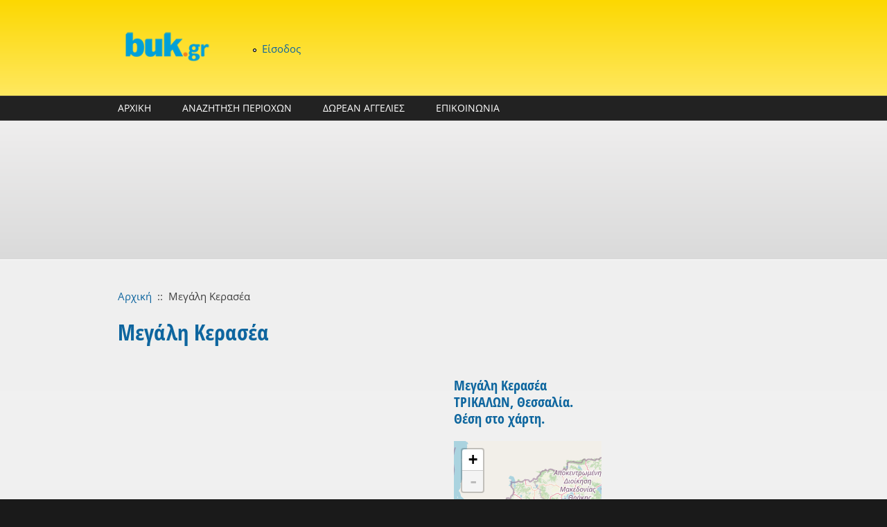

--- FILE ---
content_type: text/html; charset=utf-8
request_url: https://buk.gr/el/poli-perioxi/megali-kerasea
body_size: 13420
content:
<!DOCTYPE html PUBLIC "-//W3C//DTD XHTML+RDFa 1.0//EN"
  "http://www.w3.org/MarkUp/DTD/xhtml-rdfa-1.dtd">
<html xmlns="http://www.w3.org/1999/xhtml" xml:lang="el" version="XHTML+RDFa 1.0" dir="ltr"
  xmlns:content="http://purl.org/rss/1.0/modules/content/"
  xmlns:dc="http://purl.org/dc/terms/"
  xmlns:foaf="http://xmlns.com/foaf/0.1/"
  xmlns:og="http://ogp.me/ns#"
  xmlns:rdfs="http://www.w3.org/2000/01/rdf-schema#"
  xmlns:sioc="http://rdfs.org/sioc/ns#"
  xmlns:sioct="http://rdfs.org/sioc/types#"
  xmlns:skos="http://www.w3.org/2004/02/skos/core#"
  xmlns:xsd="http://www.w3.org/2001/XMLSchema#">

<head profile="http://www.w3.org/1999/xhtml/vocab">
<script async src="https://pagead2.googlesyndication.com/pagead/js/adsbygoogle.js"></script>
<script>
     (adsbygoogle = window.adsbygoogle || []).push({
          google_ad_client: "ca-pub-2238661734656588",
          enable_page_level_ads: true
     });
</script>
  <meta http-equiv="Content-Type" content="text/html; charset=utf-8" />
<meta name="MobileOptimized" content="width" />
<meta name="HandheldFriendly" content="true" />
<meta name="viewport" content="width=device-width, initial-scale=1" />
<link rel="shortcut icon" href="https://buk.gr/sites/default/files/buk-ico_0.ico" type="image/vnd.microsoft.icon" />
<meta name="description" content="Η Μεγάλη Κερασέα - Δήμος ΚΑΛΑΜΠΑΚΑΣ - Περιφερειακή ενότητα ΤΡΙΚΑΛΩΝ, Τοπικό διαμέρισμα Μεγάλης Κερασέας. Πληροφορίες, χάρτης και στοιχεία για τη Μεγάλη Κερασέα." />
<meta name="keywords" content="buk.gr, Περιφέρεια Θεσσαλίας, -Περιφερειακή ενότητα ΤΡΙΚΑΛΩΝ, --Δήμος ΚΑΛΑΜΠΑΚΑΣ, ---Τοπικό διαμέρισμα Μεγάλης Κερασέας, ----Μεγάλη Κερασέα" />
<meta name="generator" content="Drupal 7 (https://www.drupal.org)" />
<link rel="canonical" href="https://buk.gr/el/poli-perioxi/megali-kerasea" />
<link rel="shortlink" href="https://buk.gr/el/node/12056" />
  <title>Μεγάλη Κερασέα ΤΡΙΚΑΛΩΝ, Δήμος ΚΑΛΑΜΠΑΚΑΣ | buk.gr</title>  
  <link type="text/css" rel="stylesheet" href="https://buk.gr/sites/default/files/css/css_xE-rWrJf-fncB6ztZfd2huxqgxu4WO-qwma6Xer30m4.css" media="all" />
<link type="text/css" rel="stylesheet" href="https://buk.gr/sites/default/files/css/css_arFKNkp7Ubkrc8wxxaIPGoDz1txw2f6zWbV0V4IyuSc.css" media="all" />
<link type="text/css" rel="stylesheet" href="https://buk.gr/sites/default/files/css/css_OszLYl3Bknb267J9xzC_7owVEfy9IUs9fA37R_PbAS0.css" media="all" />

<!--[if lte IE 8]>
<link type="text/css" rel="stylesheet" href="https://buk.gr/sites/default/files/css/css_47DEQpj8HBSa-_TImW-5JCeuQeRkm5NMpJWZG3hSuFU.css" media="all" />
<![endif]-->
<link type="text/css" rel="stylesheet" href="https://buk.gr/sites/default/files/css/css_tRFdEJ4hAP-tdIOLKPMgK24zx8qPgqakY4j31_KtFZA.css" media="all" />
<link type="text/css" rel="stylesheet" href="//maxcdn.bootstrapcdn.com/font-awesome/4.7.0/css/font-awesome.min.css" media="all" />
<link type="text/css" rel="stylesheet" href="https://buk.gr/sites/default/files/css/css_mA59SWXoKQT9I08OnG0L3RXICYAVNFbsy8sK_V7Mxr4.css" media="all" />
<link type="text/css" rel="stylesheet" href="https://buk.gr/sites/default/files/css/css_TGJb4peQX-zPXkYpaPJ84mCM5BpWmXDDxHM6QS3jZis.css" media="all and (min-width: 980px)" />
<link type="text/css" rel="stylesheet" href="https://buk.gr/sites/default/files/css/css_KewDO5wEEsc7lN4pHuveACu0xsD2jrJhTUcVZmmWkVs.css" media="all and (min-width: 760px) and (max-width: 980px)" />
<link type="text/css" rel="stylesheet" href="https://buk.gr/sites/default/files/css/css_Ody3Rnnxl1jUn-gSkZfNONZA3PvWask0tHZzQnHYUIU.css" media="all and (max-width: 760px)" />
<link type="text/css" rel="stylesheet" href="https://buk.gr/sites/default/files/css/css_pF-T0URF-mdy5j5SrHddsamraU9zNCKIfBsg3MKUtGA.css" media="all" />

<!--[if (lte IE 8)&(!IEMobile)]>
<link type="text/css" rel="stylesheet" href="https://buk.gr/sites/all/themes/corporateclean/css/basic-layout.css?" media="all" />
<![endif]-->

<!--[if (lte IE 8)&(!IEMobile)]>
<link type="text/css" rel="stylesheet" href="https://buk.gr/sites/all/themes/corporateclean/css/ie.css?" media="all" />
<![endif]-->
  
    
  <script type="text/javascript" src="//ajax.googleapis.com/ajax/libs/jquery/1.12.4/jquery.min.js"></script>
<script type="text/javascript">
<!--//--><![CDATA[//><!--
window.jQuery || document.write("<script src='/sites/all/modules/jquery_update/replace/jquery/1.12/jquery.min.js'>\x3C/script>")
//--><!]]>
</script>
<script type="text/javascript" src="https://buk.gr/sites/default/files/js/js_GOikDsJOX04Aww72M-XK1hkq4qiL_1XgGsRdkL0XlDo.js"></script>
<script type="text/javascript">
<!--//--><![CDATA[//><!--
L_ROOT_URL = "/sites/all/libraries/leaflet/";
//--><!]]>
</script>
<script type="text/javascript" src="https://buk.gr/sites/default/files/js/js_VqUvBBHMlk1NWxA3Ccw9HBAR8h_1G8MX2i1uz9xlBtU.js"></script>
<script type="text/javascript" src="https://buk.gr/sites/default/files/js/js_m0H3GHrFS-7_FS5nmSDDwLVARXrE5ST3nG-u4mGGIMc.js"></script>
<script type="text/javascript" src="https://buk.gr/sites/default/files/js/js_OkodzIDEKT7hcTvvzzlSbEXx0EaJFpdiZc76BTI3pR4.js"></script>
<script type="text/javascript">
<!--//--><![CDATA[//><!--
L.Icon.Default.imagePath = "/sites/all/libraries/leaflet/images/";
//--><!]]>
</script>
<script type="text/javascript" src="https://buk.gr/sites/default/files/js/js_AC0dNZlQYpomm5vVGDePoST_FVf7Om8oE69fNLeRLUw.js"></script>
<script type="text/javascript" src="https://www.googletagmanager.com/gtag/js?id=UA-40536820-1"></script>
<script type="text/javascript">
<!--//--><![CDATA[//><!--
window.dataLayer = window.dataLayer || [];function gtag(){dataLayer.push(arguments)};gtag("js", new Date());gtag("set", "developer_id.dMDhkMT", true);gtag("config", "UA-40536820-1", {"groups":"default"});
//--><!]]>
</script>
<script type="text/javascript" src="https://buk.gr/sites/default/files/js/js_hWtZzL6pIE8btJNJ7Jyi4qNj9YMPesZ2gq14KIS6hr0.js"></script>
<script type="text/javascript">
<!--//--><![CDATA[//><!--
jQuery.extend(Drupal.settings, {"basePath":"\/","pathPrefix":"el\/","setHasJsCookie":0,"ajaxPageState":{"theme":"corporateclean","theme_token":"cD4iG8TmbJ0Vapj662uKtMgr7nOKh5KjBupUWsBll4I","jquery_version":"1.12","jquery_version_token":"hXtx8Sp_qIQxnST8eLnp0R8VxyhPAe3XFwSrKjHAEFg","js":{"sites\/all\/modules\/ip_geoloc\/js\/ip_geoloc_leaflet_goto_content_on_click.js":1,"\/\/ajax.googleapis.com\/ajax\/libs\/jquery\/1.12.4\/jquery.min.js":1,"0":1,"misc\/jquery-extend-3.4.0.js":1,"misc\/jquery-html-prefilter-3.5.0-backport.js":1,"misc\/jquery.once.js":1,"misc\/drupal.js":1,"sites\/all\/modules\/jquery_update\/js\/jquery_browser.js":1,"1":1,"sites\/all\/libraries\/leaflet\/leaflet.js":1,"sites\/all\/modules\/eu_cookie_compliance\/js\/jquery.cookie-1.4.1.min.js":1,"sites\/all\/modules\/jquery_update\/replace\/jquery.form\/4\/jquery.form.min.js":1,"misc\/ajax.js":1,"sites\/all\/modules\/jquery_update\/js\/jquery_update.js":1,"sites\/all\/modules\/comment_notify\/comment_notify.js":1,"sites\/all\/modules\/admin_menu\/admin_devel\/admin_devel.js":1,"sites\/all\/modules\/entityreference\/js\/entityreference.js":1,"sites\/all\/modules\/spamspan\/spamspan.js":1,"public:\/\/languages\/el_Du03aWmXXrr1dkHyCXzPrJz6VbJuoU1XuIYkdi2JidQ.js":1,"sites\/all\/libraries\/colorbox\/jquery.colorbox-min.js":1,"sites\/all\/libraries\/DOMPurify\/purify.min.js":1,"sites\/all\/modules\/colorbox\/js\/colorbox.js":1,"sites\/all\/modules\/leaflet\/leaflet.drupal.js":1,"2":1,"sites\/all\/modules\/views\/js\/base.js":1,"misc\/progress.js":1,"sites\/all\/modules\/google_analytics\/googleanalytics.js":1,"sites\/all\/modules\/views\/js\/ajax_view.js":1,"https:\/\/www.googletagmanager.com\/gtag\/js?id=UA-40536820-1":1,"3":1,"sites\/all\/modules\/ip_geoloc\/js\/ip_geoloc_leaflet_controls.js":1,"sites\/all\/modules\/ip_geoloc\/js\/ip_geoloc_leaflet_tagged_marker.js":1,"sites\/all\/libraries\/superfish\/jquery.hoverIntent.minified.js":1,"sites\/all\/libraries\/superfish\/sfsmallscreen.js":1,"sites\/all\/libraries\/superfish\/supposition.js":1,"sites\/all\/libraries\/superfish\/superfish.js":1,"sites\/all\/libraries\/superfish\/supersubs.js":1,"sites\/all\/modules\/superfish\/superfish.js":1},"css":{"modules\/system\/system.base.css":1,"modules\/system\/system.menus.css":1,"modules\/system\/system.messages.css":1,"modules\/system\/system.theme.css":1,"sites\/all\/modules\/comment_notify\/comment_notify.css":1,"modules\/comment\/comment.css":1,"modules\/field\/theme\/field.css":1,"modules\/node\/node.css":1,"sites\/all\/modules\/radix_layouts\/radix_layouts.css":1,"modules\/user\/user.css":1,"sites\/all\/modules\/workflow\/workflow_admin_ui\/workflow_admin_ui.css":1,"sites\/all\/modules\/logintoboggan\/logintoboggan.css":1,"sites\/all\/modules\/views\/css\/views.css":1,"sites\/all\/modules\/ckeditor\/css\/ckeditor.css":1,"sites\/all\/libraries\/colorbox\/example3\/colorbox.css":1,"sites\/all\/modules\/ctools\/css\/ctools.css":1,"sites\/all\/modules\/panels\/css\/panels.css":1,"sites\/all\/modules\/tagclouds\/tagclouds.css":1,"sites\/all\/modules\/ip_geoloc\/css\/ip_geoloc_leaflet_controls.css":1,"sites\/all\/libraries\/leaflet\/leaflet.css":1,"sites\/all\/libraries\/leaflet\/leaflet.ie.css":1,"sites\/all\/modules\/ip_geoloc\/css\/ip_geoloc_leaflet_markers.css":1,"sites\/all\/modules\/hierarchical_select\/hierarchical_select.css":1,"sites\/all\/modules\/leaflet\/leaflet_extras.css":1,"\/\/maxcdn.bootstrapcdn.com\/font-awesome\/4.7.0\/css\/font-awesome.min.css":1,"sites\/all\/libraries\/superfish\/css\/superfish.css":1,"sites\/all\/libraries\/superfish\/style\/blue.css":1,"sites\/all\/themes\/corporateclean\/css\/960.css":1,"sites\/all\/themes\/corporateclean\/css\/720.css":1,"sites\/all\/themes\/corporateclean\/css\/mobile.css":1,"sites\/all\/themes\/corporateclean\/style.css":1,"sites\/all\/themes\/corporateclean\/color\/colors.css":1,"sites\/all\/themes\/corporateclean\/css\/basic-layout.css":1,"sites\/all\/themes\/corporateclean\/css\/ie.css":1}},"colorbox":{"transition":"elastic","speed":"350","opacity":"0.85","slideshow":false,"slideshowAuto":true,"slideshowSpeed":"2500","slideshowStart":"start slideshow","slideshowStop":"stop slideshow","current":"{current} \u03b1\u03c0\u03cc {total}","previous":"\u00ab \u03a0\u03c1\u03bf\u03b7\u03b3.","next":"\u0395\u03c0\u03cc\u03bc. \u00bb","close":"\u039a\u03bb\u03b5\u03af\u03c3\u03b9\u03bc\u03bf","overlayClose":true,"returnFocus":true,"maxWidth":"98%","maxHeight":"98%","initialWidth":"300","initialHeight":"250","fixed":true,"scrolling":true,"mobiledetect":true,"mobiledevicewidth":"480px","file_public_path":"\/sites\/default\/files","specificPagesDefaultValue":"admin*\nimagebrowser*\nimg_assist*\nimce*\nnode\/add\/*\nnode\/*\/edit\nprint\/*\nprintpdf\/*\nsystem\/ajax\nsystem\/ajax\/*"},"leaflet":[{"mapId":"ip-geoloc-map-of-view-proximity_spots-panel_pane_2-35b91231b3f3a658a9e460c27f71949d","map":{"label":"FanisTsiros.eu","description":"Leaflet default map.","settings":{"zoomDefault":10,"minZoom":0,"maxZoom":18,"dragging":true,"touchZoom":true,"scrollWheelZoom":true,"doubleClickZoom":true,"zoomControl":true,"attributionControl":true,"trackResize":true,"fadeAnimation":true,"zoomAnimation":true,"closePopupOnClick":true,"revertLastMarkerOnMapOut":false,"maxClusterRadius":0,"zoomIndicator":true,"zoomOnClick":0,"resetControl":{"label":"R"},"clusterControl":false,"scaleControl":{"metric":true,"imperial":false},"openBalloonsOnHover":true,"gotoContentOnClick":false},"layers":{"earth":{"urlTemplate":"https:\/\/maps.fanistsiros.gr\/hot\/{z}\/{x}\/{y}.png","options":{"attribution":"Data \u003Ca href=\u0022https:\/\/www.openstreetmap.org\/copyright\u0022\u003E\u00a9 OSM\u003C\/a\u003E, \u03a7\u03ac\u03c1\u03c4\u03b5\u03c2 \u003Ca href=\u0022https:\/\/buk.gr\u0022\u003E\u00a9 buk.gr\u003C\/a\u003E"}}}},"features":[{"type":"point","lat":39.73333,"lon":21.55,"feature_id":"1743380","popup":"\u003Ca href=\u0022\/el\/spot\/eparkhia-kalambakas\u0022\u003EEparkh\u00eda Kalamb\u00e1kas\u003C\/a\u003E\u003Cbr \/\u003E\u0395\u03c0\u03b1\u03c1\u03c7\u03af\u03b1","cssClass":"tag-inside-marker"},{"type":"point","lat":39.73789,"lon":21.54058,"feature_id":"1721579","popup":"\u003Ca href=\u0022\/el\/spot\/moyrgkani\u0022\u003E\u039c\u03bf\u03c5\u03c1\u03b3\u03ba\u03ac\u03bd\u03b7\u003C\/a\u003E\u003Cbr \/\u003E\u039a\u03b1\u03c4\u03bf\u03b9\u03ba\u03b7\u03bc\u03ad\u03bd\u03b7 \u03c0\u03b5\u03c1\u03b9\u03bf\u03c7\u03ae","cssClass":"tag-inside-marker"},{"type":"point","lat":39.71219,"lon":21.51931,"feature_id":"1721581","popup":"\u003Ca href=\u0022\/el\/spot\/mpasia\u0022\u003E\u039c\u03c0\u03ac\u03c3\u03b9\u03b1\u003C\/a\u003E\u003Cbr \/\u003E\u039a\u03b1\u03c4\u03bf\u03b9\u03ba\u03b7\u03bc\u03ad\u03bd\u03b7 \u03c0\u03b5\u03c1\u03b9\u03bf\u03c7\u03ae","cssClass":"tag-inside-marker"},{"type":"point","lat":39.75274,"lon":21.49765,"feature_id":"1716694","popup":"\u003Ca href=\u0022\/el\/spot\/megali-kerasia\u0022\u003E\u039c\u03b5\u03b3\u03ac\u03bb\u03b7 \u039a\u03b5\u03c1\u03b1\u03c3\u03b9\u03ac\u003C\/a\u003E\u003Cbr \/\u003E\u039a\u03b1\u03c4\u03bf\u03b9\u03ba\u03b7\u03bc\u03ad\u03bd\u03b7 \u03c0\u03b5\u03c1\u03b9\u03bf\u03c7\u03ae","cssClass":"tag-inside-marker"},{"type":"point","lat":39.76191,"lon":21.46723,"feature_id":"1716001","popup":"\u003Ca href=\u0022\/el\/spot\/orthovoynion\u0022\u003E\u039f\u03c1\u03b8\u03bf\u03b2\u03bf\u03cd\u03bd\u03b9\u03bf\u03bd\u003C\/a\u003E\u003Cbr \/\u003E\u039a\u03b1\u03c4\u03bf\u03b9\u03ba\u03b7\u03bc\u03ad\u03bd\u03b7 \u03c0\u03b5\u03c1\u03b9\u03bf\u03c7\u03ae","cssClass":"tag-inside-marker"},{"type":"point","lat":39.78972,"lon":21.52111,"feature_id":"1709139","popup":"\u003Ca href=\u0022\/el\/spot\/rokpieros\u0022\u003ER\u00f3kpieros\u003C\/a\u003E\u003Cbr \/\u003E\u03a0\u03bf\u03c4\u03ac\u03bc\u03b9 \u03ae \u03c1\u03ad\u03bc\u03b1","cssClass":"tag-inside-marker"},{"type":"point","lat":39.74167,"lon":21.48056,"feature_id":"1709098","popup":"\u003Ca href=\u0022\/el\/spot\/kastaniotis-potamos\u0022\u003EKastani\u00f3tis Potam\u00f3s\u003C\/a\u003E\u003Cbr \/\u003E\u03a0\u03bf\u03c4\u03ac\u03bc\u03b9 \u03ae \u03c1\u03ad\u03bc\u03b1","cssClass":"tag-inside-marker"},{"type":"point","lat":39.73194,"lon":21.52917,"feature_id":"1709065","popup":"\u003Ca href=\u0022\/el\/spot\/klinovitikos-potamos\u0022\u003EKlinov\u00edtikos Potam\u00f3s\u003C\/a\u003E\u003Cbr \/\u003E\u03a0\u03bf\u03c4\u03ac\u03bc\u03b9 \u03ae \u03c1\u03ad\u03bc\u03b1","cssClass":"tag-inside-marker"},{"type":"point","lat":39.712501525879,"lon":21.518699645996,"feature_id":"12609","popup":"\u003Ca href=\u0022\/el\/poli-perioxi\/mpasia\u0022\u003E\u039c\u03c0\u03ac\u03c3\u03b9\u03b1\u003C\/a\u003E\u003Cbr \/\u003E","cssClass":"tag-inside-marker"},{"type":"point","lat":39.715801239014,"lon":21.46960067749,"feature_id":"12638","popup":"\u003Ca href=\u0022\/el\/poli-perioxi\/elafi\u0022\u003E\u0395\u03bb\u03ac\u03c6\u03b9\u003C\/a\u003E\u003Cbr \/\u003E","cssClass":"tag-inside-marker"},{"type":"point","lat":39.738300323486,"lon":21.540000915527,"feature_id":"12643","popup":"\u003Ca href=\u0022\/el\/poli-perioxi\/moyrgkani\u0022\u003E\u039c\u03bf\u03c5\u03c1\u03b3\u03ba\u03ac\u03bd\u03b7\u003C\/a\u003E\u003Cbr \/\u003E","cssClass":"tag-inside-marker"},{"type":"point","lat":39.761100769043,"lon":21.466400146484,"feature_id":"12061","popup":"\u003Ca href=\u0022\/el\/poli-perioxi\/orthovoyni\u0022\u003E\u039f\u03c1\u03b8\u03bf\u03b2\u03bf\u03cd\u03bd\u03b9\u003C\/a\u003E\u003Cbr \/\u003E","cssClass":"tag-inside-marker"}]},{"mapId":"leaflet-map-1769070969","map":{"label":"FanisTsiros.eu","description":"Leaflet default map.","settings":{"zoomDefault":10,"minZoom":6,"maxZoom":18,"dragging":true,"touchZoom":true,"scrollWheelZoom":1,"doubleClickZoom":true,"zoomControl":true,"attributionControl":true,"trackResize":true,"fadeAnimation":true,"zoomAnimation":true,"closePopupOnClick":true,"zoom":13},"layers":{"earth":{"urlTemplate":"https:\/\/maps.fanistsiros.gr\/hot\/{z}\/{x}\/{y}.png","options":{"attribution":"Data \u003Ca href=\u0022https:\/\/www.openstreetmap.org\/copyright\u0022\u003E\u00a9 OSM\u003C\/a\u003E, \u03a7\u03ac\u03c1\u03c4\u03b5\u03c2 \u003Ca href=\u0022https:\/\/buk.gr\u0022\u003E\u00a9 buk.gr\u003C\/a\u003E"}}}},"features":[{"type":"point","lat":39.752601623535,"lon":21.498100280762,"popup":"\u039c\u03b5\u03b3\u03ac\u03bb\u03b7 \u039a\u03b5\u03c1\u03b1\u03c3\u03ad\u03b1"}]},{"mapId":"leaflet-map--2-1002776883","map":{"label":"FanisTsiros.eu","description":"Leaflet default map.","settings":{"zoomDefault":10,"minZoom":6,"maxZoom":16,"dragging":true,"touchZoom":true,"scrollWheelZoom":0,"doubleClickZoom":true,"zoomControl":true,"attributionControl":true,"trackResize":true,"fadeAnimation":true,"zoomAnimation":true,"closePopupOnClick":true,"zoom":6},"layers":{"earth":{"urlTemplate":"https:\/\/maps.fanistsiros.gr\/hot\/{z}\/{x}\/{y}.png","options":{"attribution":"Data \u003Ca href=\u0022https:\/\/www.openstreetmap.org\/copyright\u0022\u003E\u00a9 OSM\u003C\/a\u003E, \u03a7\u03ac\u03c1\u03c4\u03b5\u03c2 \u003Ca href=\u0022https:\/\/buk.gr\u0022\u003E\u00a9 buk.gr\u003C\/a\u003E"}}}},"features":[{"type":"point","lat":39.752601623535,"lon":21.498100280762,"popup":"\u039c\u03b5\u03b3\u03ac\u03bb\u03b7 \u039a\u03b5\u03c1\u03b1\u03c3\u03ad\u03b1"}]}],"views":{"ajax_path":"\/el\/views\/ajax","ajaxViews":{"views_dom_id:371cca7914e1ccad1f6628cb3132d8c8":{"view_name":"oikismosdisplays","view_display_id":"panel_pane_6","view_args":"12056\/\u039c\u03b5\u03b3\u03ac\u03bb\u03b7 \u039a\u03b5\u03c1\u03b1\u03c3\u03ad\u03b1","view_path":"node\/12056","view_base_path":null,"view_dom_id":"371cca7914e1ccad1f6628cb3132d8c8","pager_element":0},"views_dom_id:41cc85cba308e84fa563b95fcce8e275":{"view_name":"oikismosdisplays","view_display_id":"panel_pane_5","view_args":"12056\/\u039a\u0391\u039b\u0391\u039c\u03a0\u0391\u039a\u0391\u03a3\/\u039a\u0391\u039b\u0391\u039c\u03a0\u0391\u039a\u0391\u03a3\/\u03a4\u03bf\u03c0\u03b9\u03ba\u03ae \u039a\u03bf\u03b9\u03bd\u03cc\u03c4\u03b7\u03c4\u03b1 \u039c\u03b5\u03b3\u03ac\u03bb\u03b7\u03c2 \u039a\u03b5\u03c1\u03b1\u03c3\u03ad\u03b1\u03c2\/\u03a4\u03a1\u0399\u039a\u0391\u039b\u03a9\u039d","view_path":"node\/12056","view_base_path":null,"view_dom_id":"41cc85cba308e84fa563b95fcce8e275","pager_element":0},"views_dom_id:ebf37e588352ff21d64a2de11703dd74":{"view_name":"oikismosdisplays","view_display_id":"panel_pane_4","view_args":"\u039a\u0391\u039b\u0391\u039c\u03a0\u0391\u039a\u0391\u03a3\/12056\/\u039a\u0391\u039b\u0391\u039c\u03a0\u0391\u039a\u0391\u03a3\/\u03a4\u03a1\u0399\u039a\u0391\u039b\u03a9\u039d","view_path":"node\/12056","view_base_path":null,"view_dom_id":"ebf37e588352ff21d64a2de11703dd74","pager_element":0},"views_dom_id:e24f517f6d3e69a73b6a750f05709ad9":{"view_name":"oikismosdisplays","view_display_id":"panel_pane_3","view_args":"12056\/\u039a\u0391\u039b\u0391\u039c\u03a0\u0391\u039a\u0391\u03a3\/\u03a4\u03a1\u0399\u039a\u0391\u039b\u03a9\u039d","view_path":"node\/12056","view_base_path":null,"view_dom_id":"e24f517f6d3e69a73b6a750f05709ad9","pager_element":0}}},"urlIsAjaxTrusted":{"\/el\/views\/ajax":true},"googleanalytics":{"account":["UA-40536820-1"],"trackOutbound":1,"trackMailto":1,"trackDownload":1,"trackDownloadExtensions":"7z|aac|arc|arj|asf|asx|avi|bin|csv|doc(x|m)?|dot(x|m)?|exe|flv|gif|gz|gzip|hqx|jar|jpe?g|js|mp(2|3|4|e?g)|mov(ie)?|msi|msp|pdf|phps|png|ppt(x|m)?|pot(x|m)?|pps(x|m)?|ppam|sld(x|m)?|thmx|qtm?|ra(m|r)?|sea|sit|tar|tgz|torrent|txt|wav|wma|wmv|wpd|xls(x|m|b)?|xlt(x|m)|xlam|xml|z|zip","trackColorbox":1},"superfish":{"1":{"id":"1","sf":{"animation":{"opacity":"show","height":"show"},"speed":"\u0027fast\u0027","autoArrows":true,"dropShadows":true,"disableHI":false},"plugins":{"smallscreen":{"mode":"window_width","addSelected":false,"menuClasses":false,"hyperlinkClasses":false,"title":"\u039a\u03cd\u03c1\u03b9\u03bf \u03bc\u03b5\u03bd\u03bf\u03cd"},"supposition":true,"bgiframe":false,"supersubs":{"minWidth":"12","maxWidth":"27","extraWidth":1}}}},"js":{"tokens":[]}});
//--><!]]>
</script>

</head>
<body class="html not-front not-logged-in no-sidebars page-node page-node- page-node-12056 node-type-oikismos i18n-el" >
  <div id="skip-link">
    <a href="#main-content" class="element-invisible element-focusable">Παράκαμψη προς το κυρίως περιεχόμενο</a>
  </div>
    <!-- #header -->
<div id="header">
	<!-- #header-inside -->
    <div id="header-inside" class="container_12 clearfix">
    	<!-- #header-inside-left -->
        <div id="header-inside-left" class="grid_2">
            
                        <a href="/el" title="Αρχική"><img src="https://buk.gr/sites/default/files/buk-logo_1.png" alt="Αρχική" /></a>
                 
                        
        </div><!-- EOF: #header-inside-left -->
        
        <!-- #header-inside-right -->    
        <div id="header-inside-right" class="grid_10">

			  <div class="region region-search-area">
    <div id="block-system-user-menu" class="block block-system block-user-menu block-menu">


<div class="content">
<ul class="menu"><li class="first last leaf"><a href="/el/user/login">Είσοδος</a></li>
</ul></div>
</div>  </div>

        </div><!-- EOF: #header-inside-right -->
    
    </div><!-- EOF: #header-inside -->

</div><!-- EOF: #header -->

<!-- #header-menu -->
<div id="header-menu">
	<!-- #header-menu-inside -->
    <div id="header-menu-inside" class="container_12 clearfix">
    
    	<div class="grid_12">
            <div id="navigation" class="clearfix">
                          <div class="region region-navigation">
    <div id="block-superfish-1" class="block block-superfish">


<div class="content">
<ul id="superfish-1" class="menu sf-menu sf-main-menu sf-horizontal sf-style-blue sf-total-items-4 sf-parent-items-0 sf-single-items-4"><li id="menu-237-1" class="first odd sf-item-1 sf-depth-1 sf-no-children"><a href="/el" title="" class="sf-depth-1">ΑΡΧΙΚΗ</a></li><li id="menu-2712-1" class="middle even sf-item-2 sf-depth-1 sf-no-children"><a href="/el/places-ab" title="" class="sf-depth-1">ΑΝΑΖΗΤΗΣΗ ΠΕΡΙΟΧΩΝ</a></li><li id="menu-3845-1" class="middle odd sf-item-3 sf-depth-1 sf-no-children"><a href="/el/aggelies" title="Αγγελίες, πωλήσεις, αγορές" class="sf-depth-1">ΔΩΡΕΑΝ ΑΓΓΕΛΙΕΣ</a></li><li id="menu-2594-1" class="last even sf-item-4 sf-depth-1 sf-no-children"><a href="/el/contact" title="Επικοινωνήστε μαζί μας" class="sf-depth-1">ΕΠΙΚΟΙΝΩΝΙΑ</a></li></ul></div>
</div>  </div>
                        </div>
        </div>
        
    </div><!-- EOF: #header-menu-inside -->

</div><!-- EOF: #header-menu -->

<!-- #banner -->
<div id="banner">

	  <div class="region region-banner">
    <div id="block-block-2" class="block block-block">


<div class="content">
<style>
  @media (min-width: 350px) {
    .infeed1 {
      height: 250px;
      text-align: center;
    }
 @media (min-width: 500px) {
    .infeed1 {
      height: 300px;
      text-align: center;
    }
  }
 @media (min-width: 800px) {
    .infeed1 {
      height: 200px;
      text-align: center;
    }
  }
</style>
<script async src="//pagead2.googlesyndication.com/pagead/js/adsbygoogle.js"></script>
<!-- buk-resp-01 -->
<ins class="adsbygoogle infeed1"
     style="display:block"
     data-ad-client="ca-pub-2238661734656588"
     data-ad-slot="2217813012"
     data-ad-format="fluid"></ins>
<script>
(adsbygoogle = window.adsbygoogle || []).push({});
</script></div>
</div>  </div>
	
      

</div><!-- EOF: #banner -->


<!-- #content -->
<div id="content">
	<!-- #content-inside -->
    <div id="content-inside" class="container_12 clearfix">
    
                
                <div id="main" class="grid_12">    
                    
            <div class="breadcrumb"><a href="/el">Αρχική</a> <span class="breadcrumb-separator">::</span>Μεγάλη Κερασέα</div>            
                   
                 
                        
                        
			                        <h1>Μεγάλη Κερασέα</h1>
                                    
                        
              <div class="region region-content">
    <div id="block-system-main" class="block block-system">


<div class="content">

<div class="panel-display taylor clearfix " >

  <div class="container-fluid">
    <div class="row">
      <div class="col-md-12 radix-layouts-header panel-panel">
        <div class="panel-panel-inner">
                  </div>
      </div>
    </div>

    <div class="row">
      <div class="col-md-6 radix-layouts-half panel-panel">
        <div class="panel-panel-inner">
          <div class="panel-pane pane-custom pane-2"  >
  
      
  
  <div class="pane-content">
    <script async src="//pagead2.googlesyndication.com/pagead/js/adsbygoogle.js"></script>
<ins class="adsbygoogle"
     style="display:block; text-align:center;"
     data-ad-layout="in-article"
     data-ad-format="fluid"
     data-ad-client="ca-pub-2238661734656588"
     data-ad-slot="2689221642"></ins>
<script>
     (adsbygoogle = window.adsbygoogle || []).push({});
</script>  </div>

  
  </div>
<div class="panel-separator"></div><div class="panel-pane pane-views-panes pane-oikismosdisplays-panel-pane-9 bl-bhd bl-brd"  >
  
        <h2 class="pane-title">
      Μεγάλη Κερασέα - Χάρτης    </h2>
    
  
  <div class="pane-content">
    <div class="view view-oikismosdisplays view-id-oikismosdisplays view-display-id-panel_pane_9 view-dom-id-3ea78f43560a2e1c8d9a4a3df42d808c">
        
  
  
      <div class="view-content">
        <div class="views-row views-row-1 views-row-odd views-row-first views-row-last">
      
  <div class="views-field views-field-field-oik-geof">        <div class="field-content"><div id="leaflet-map-1769070969" style="height: 433px"></div>
</div>  </div>  </div>
    </div>
  
  
  
  
  
  
</div>  </div>

  
  </div>
<div class="panel-separator"></div><div class="panel-pane pane-entity-view pane-node"  >
  
      
  
  <div class="pane-content">
    <div  about="/el/poli-perioxi/megali-kerasea" typeof="sioc:Item foaf:Document" class="ds-1col node node-oikismos node-promoted view-mode-oikismos_std_txt clearfix">

  
  <div class="field field-name-field-subtitle field-type-text field-label-hidden"><div class="field-items"><div class="field-item even">Μεγάλη Κερασιά</div></div></div><div class="field field-name-field-oik-perigrafi field-type-text-long field-label-hidden"><div class="field-items"><div class="field-item even"><p>Η Μεγάλη Κερασέα (Τοπική Κοινότητα Μεγάλης Κερασέας - Δημοτική Ενότητα ΚΑΛΑΜΠΑΚΑΣ), ανήκει στον δήμο ΚΑΛΑΜΠΑΚΑΣ της Περιφερειακής Ενότητας ΤΡΙΚΑΛΩΝ που βρίσκεται στην Περιφέρεια Θεσσαλίας, σύμφωνα με τη διοικητική διαίρεση της Ελλάδας όπως διαμορφώθηκε με το πρόγραμμα “Καλλικράτης”.</p>
<p>Η επίσημη ονομασία είναι “η Μεγάλη Κερασέα”. Έδρα του δήμου είναι η Καλαμπάκα και ανήκει στο γεωγραφικό διαμέρισμα Θεσσαλίας.</p>
<p>Κατά τη διοικητική διαίρεση της Ελλάδας με το σχέδιο “Καποδίστριας”, μέχρι το 2010, η Μεγάλη Κερασέα ανήκε στο Τοπικό Διαμέρισμα Μεγάλης Κερασέας, του πρώην Δήμου ΚΑΛΑΜΠΑΚΑΣ του Νομού ΤΡΙΚΑΛΩΝ.</p>
<p>Η Μεγάλη Κερασέα έχει υψόμετρο 505 μέτρα από την επιφάνεια της θάλασσας, σε γεωγραφικό πλάτος 39,7499619412 και γεωγραφικό μήκος 21,4963953896. Οδηγίες για το πώς θα φτάσετε στη Μεγάλη Κερασέα <a href="http://maps.google.com/maps?q=39.752582846675438,+21.498061966764521+(Μεγάλη Κερασέα)" target="_blank">θα βρείτε εδώ.</a></p>
</div></div></div></div>

  </div>

  
  </div>
<div class="panel-separator"></div><div class="panel-pane pane-custom pane-3"  >
  
      
  
  <div class="pane-content">
    <i class="fa fa-user fa-2x" style="color:#990000"></i><a href="#comment-form"><span style="font-weight:bold;font-size:20px;color:#990000"> ΕΠΙΚΟΙΝΩΝΙΑ </span><br><span style="display:block;margin-bottom:17px;color:#990000">Αναζήτηση προσώπων, επισημάνσεις, συζητήσεις για Μεγάλη Κερασέα</span></a>
  </div>

  
  </div>
<div class="panel-separator"></div><div class="panel-pane pane-entity-view pane-node pane-oik-node-dd bl-bhd"  >
  
        <h2 class="pane-title">
      Γενικές πληροφορίες για τη Μεγάλη Κερασέα    </h2>
    
  
  <div class="pane-content">
    <div  about="/el/poli-perioxi/megali-kerasea" typeof="sioc:Item foaf:Document" class="ds-1col node node-oikismos node-promoted view-mode-oikismos_dioik_dier clearfix">

  
  <div class="field field-name-field-meg-geo-enotita field-type-text field-label-inline clearfix"><div class="field-label">Μεγάλη Γεωγρ. Ενότητα:&nbsp;</div><div class="field-items"><div class="field-item even">ΚΕΝΤΡΙΚΗ ΕΛΛΑΔΑ</div></div></div><div class="field field-name-field-oik-apok-diiksi field-type-text field-label-inline clearfix"><div class="field-label">Αποκεντρωμένη Διοίκηση:&nbsp;</div><div class="field-items"><div class="field-item even">Θεσσαλίας - Στερεάς Ελλάδας</div></div></div><div class="field field-name-field-oik-perifereia field-type-text field-label-inline clearfix"><div class="field-label">Περιφέρεια:&nbsp;</div><div class="field-items"><div class="field-item even">Θεσσαλίας</div></div></div><div class="field field-name-field-oik-pe field-type-text field-label-inline clearfix"><div class="field-label">Περιφερειακή Ενότητα:&nbsp;</div><div class="field-items"><div class="field-item even">ΤΡΙΚΑΛΩΝ</div></div></div><div class="field field-name-field-oik-dimos field-type-text field-label-inline clearfix"><div class="field-label">Δήμος:&nbsp;</div><div class="field-items"><div class="field-item even">ΚΑΛΑΜΠΑΚΑΣ</div></div></div><div class="field field-name-field-oik-dim-enotita field-type-text field-label-inline clearfix"><div class="field-label">Δημοτική Ενότητα:&nbsp;</div><div class="field-items"><div class="field-item even">ΚΑΛΑΜΠΑΚΑΣ</div></div></div><div class="field field-name-field-oik-t-d-koinotita field-type-text field-label-inline clearfix"><div class="field-label">Τοπ. ή Δημ. Κοινότητα:&nbsp;</div><div class="field-items"><div class="field-item even">Τοπική Κοινότητα Μεγάλης Κερασέας</div></div></div><div class="field field-name-field-oik-offic-name field-type-text field-label-inline clearfix"><div class="field-label">Επίσημη Ονομασία:&nbsp;</div><div class="field-items"><div class="field-item even">η Μεγάλη Κερασέα</div></div></div><div class="field field-name-field-oik-dimos-edra field-type-text field-label-inline clearfix"><div class="field-label">Έδρα Δήμου:&nbsp;</div><div class="field-items"><div class="field-item even">Καλαμπάκα</div></div></div><div class="field field-name-field-oik-altitude field-type-number-integer field-label-inline clearfix"><div class="field-label">Υψόμετρο:&nbsp;</div><div class="field-items"><div class="field-item even">505</div></div></div><div class="field field-name-field-oik-code field-type-text field-label-inline clearfix"><div class="field-label">Κωδικός Οικισμού:&nbsp;</div><div class="field-items"><div class="field-item even">2602010701</div></div></div><div class="field field-name-field-oik-long field-type-text field-label-inline clearfix"><div class="field-label">Γεωγραφικό Μήκος:&nbsp;</div><div class="field-items"><div class="field-item even">21.4963953896</div></div></div><div class="field field-name-field-oik-lat field-type-text field-label-inline clearfix"><div class="field-label">Γεωγραφικό Πλάτος :&nbsp;</div><div class="field-items"><div class="field-item even">39.7499619412</div></div></div><div class="field field-name-field-oik-geo-diam field-type-text field-label-inline clearfix"><div class="field-label">Γεωγ. Διαμέρισμα:&nbsp;</div><div class="field-items"><div class="field-item even">Θεσσαλία</div></div></div><div class="field field-name-field-oik-nomos field-type-text field-label-inline clearfix"><div class="field-label">Νομός:&nbsp;</div><div class="field-items"><div class="field-item even">ΤΡΙΚΑΛΩΝ</div></div></div><div class="field field-name-field-oik-old-dimos field-type-text field-label-inline clearfix"><div class="field-label">Πρώην Δήμος ή Κοινότητα:&nbsp;</div><div class="field-items"><div class="field-item even">ΚΑΛΑΜΠΑΚΑΣ</div></div></div><div class="field field-name-field-oik-old-td-name field-type-text field-label-inline clearfix"><div class="field-label">Παλ. Όνομα Τοπ. Διαμερίσματος:&nbsp;</div><div class="field-items"><div class="field-item even">Μεγάλης Κερασέας</div></div></div><div class="field field-name-field-oik-oik field-type-taxonomy-term-reference field-label-hidden"><div class="field-items"><div class="field-item even"><span class="lineage-item lineage-item-level-0"><a href="/el/place/perifereia-thessalias">Περιφέρεια Θεσσαλίας</a></span><span class="hierarchical-select-item-separator">›</span><span class="lineage-item lineage-item-level-1"><a href="/el/place/perifereiaki-enotita-trikalon">Περιφερειακή ενότητα ΤΡΙΚΑΛΩΝ</a></span><span class="hierarchical-select-item-separator">›</span><span class="lineage-item lineage-item-level-2"><a href="/el/place/dimos-kalampakas">Δήμος ΚΑΛΑΜΠΑΚΑΣ</a></span><span class="hierarchical-select-item-separator">›</span><span class="lineage-item lineage-item-level-3"><a href="/el/place/topiko-diamerisma-megalis-keraseas">Τοπικό διαμέρισμα Μεγάλης Κερασέας</a></span><span class="hierarchical-select-item-separator">›</span><span class="lineage-item lineage-item-level-4"><a href="/el/place/megali-kerasea">Μεγάλη Κερασέα</a></span></div></div></div></div>

  </div>

  
  </div>
        </div>
      </div>
      <div class="col-md-3 radix-layouts-quarter1 panel-panel">
        <div class="panel-panel-inner">
          <div class="panel-pane pane-views-panes pane-oikismosdisplays-panel-pane-1"  >
  
      
  
  <div class="pane-content">
    <div class="view view-oikismosdisplays view-id-oikismosdisplays view-display-id-panel_pane_1 view-dom-id-81a7771f84a73dad55354a70f6eb4600">
        
  
  
      <div class="view-content">
        <div class="views-row views-row-1 views-row-odd views-row-first views-row-last">
      
  <div class="views-field views-field-nothing">        <h2 class="field-content">Μεγάλη Κερασέα ΤΡΙΚΑΛΩΝ, Θεσσαλία. Θέση στο χάρτη.</h2>  </div>  
  <div class="views-field views-field-field-oik-geof">        <div class="field-content"><div id="leaflet-map--2-1002776883" style="height: 250px"></div>
</div>  </div>  </div>
    </div>
  
  
  
  
  
  
</div>  </div>

  
  </div>
<div class="panel-separator"></div><div class="panel-pane pane-views-panes pane-oikismosdisplays-panel-pane-5"  >
  
        <h4 class="pane-title">
      Στην Τοπική Κοινότητα Μεγάλης Κερασέας, ανήκουν και οι οικισμοί:    </h4>
    
  
  <div class="pane-content">
    <div class="view view-oikismosdisplays view-id-oikismosdisplays view-display-id-panel_pane_5 view-dom-id-41cc85cba308e84fa563b95fcce8e275">
        
  
  
      <div class="view-content">
      <div class="views-delimited-list">
<span class="views-row"><span class="views-field views-field-field-artcle"><span class="field-content">η</span></span> <span class="views-field views-field-title"><span class="field-content"><a href="/el/poli-perioxi/moyrgkani">Μουργκάνη</a></span></span></span><span class="views-delimited-list-suffix">.</span></div>    </div>
  
  
  
  
  
  
</div>  </div>

  
  </div>
<div class="panel-separator"></div><div class="panel-pane pane-views-panes pane-oikismosdisplays-panel-pane-4"  >
  
        <h4 class="pane-title">
      Στην ίδια Δημοτική ενότητα (ΚΑΛΑΜΠΑΚΑΣ), ανήκουν:    </h4>
    
  
  <div class="pane-content">
    <div class="view view-oikismosdisplays view-id-oikismosdisplays view-display-id-panel_pane_4 view-dom-id-ebf37e588352ff21d64a2de11703dd74">
        
  
  
      <div class="view-content">
      <div class="views-delimited-list">
<span class="views-row"><span class="views-field views-field-field-artcle"><span class="field-content">η</span></span> <span class="views-field views-field-title"><span class="field-content"><a href="/el/poli-perioxi/agia-paraskeyi-44">Αγία Παρασκευή</a></span></span></span><span class="views-row-delimiter">, </span><span class="views-row"><span class="views-field views-field-field-artcle"><span class="field-content">η</span></span> <span class="views-field views-field-title"><span class="field-content"><a href="/el/poli-perioxi/agia-paraskeyi-40">Αγία Παρασκευή</a></span></span></span><span class="views-row-delimiter">, </span><span class="views-row"><span class="views-field views-field-field-artcle"><span class="field-content">η</span></span> <span class="views-field views-field-title"><span class="field-content"><a href="/el/poli-perioxi/ayra-1">Αύρα</a></span></span></span><span class="views-row-delimiter">, </span><span class="views-row"><span class="views-field views-field-field-artcle"><span class="field-content">ο</span></span> <span class="views-field views-field-title"><span class="field-content"><a href="/el/poli-perioxi/vitoymas">Βιτουμάς</a></span></span></span><span class="views-row-delimiter">, </span><span class="views-row"><span class="views-field views-field-field-artcle"><span class="field-content">η</span></span> <span class="views-field views-field-title"><span class="field-content"><a href="/el/poli-perioxi/vlahava">Βλαχάβα</a></span></span></span><span class="views-row-delimiter">, </span><span class="views-row"><span class="views-field views-field-field-artcle"><span class="field-content">η</span></span> <span class="views-field views-field-title"><span class="field-content"><a href="/el/poli-perioxi/diava">Διάβα</a></span></span></span><span class="views-row-delimiter">, </span><span class="views-row"><span class="views-field views-field-field-artcle"><span class="field-content">η</span></span> <span class="views-field views-field-title"><span class="field-content"><a href="/el/poli-perioxi/kalampaka">Καλαμπάκα</a></span></span></span><span class="views-row-delimiter">, </span><span class="views-row"><span class="views-field views-field-field-artcle"><span class="field-content">το</span></span> <span class="views-field views-field-title"><span class="field-content"><a href="/el/poli-perioxi/kastraki-5">Καστράκι</a></span></span></span><span class="views-row-delimiter">, </span><span class="views-row"><span class="views-field views-field-field-artcle"><span class="field-content">η</span></span> <span class="views-field views-field-title"><span class="field-content"><a href="/el/poli-perioxi/koromilia-3">Κορομηλιά</a></span></span></span><span class="views-row-delimiter">, </span><span class="views-row"><span class="views-field views-field-field-artcle"><span class="field-content">η</span></span> <span class="views-field views-field-title"><span class="field-content"><a href="/el/poli-perioxi/krya-vrysi-9">Κρύα Βρύση</a></span></span></span><span class="views-row-delimiter">, </span><span class="views-row"><span class="views-field views-field-field-artcle"><span class="field-content">η</span></span> <span class="views-field views-field-title"><span class="field-content"><a href="/el/poli-perioxi/moyrgkani">Μουργκάνη</a></span></span></span><span class="views-row-delimiter">, </span><span class="views-row"><span class="views-field views-field-field-artcle"><span class="field-content">η</span></span> <span class="views-field views-field-title"><span class="field-content"><a href="/el/poli-perioxi/nea-zoi-1">Νέα Ζωή</a></span></span></span><span class="views-row-delimiter">, </span><span class="views-row"><span class="views-field views-field-field-artcle"><span class="field-content">το</span></span> <span class="views-field views-field-title"><span class="field-content"><a href="/el/poli-perioxi/orthovoyni">Ορθοβούνι</a></span></span></span><span class="views-row-delimiter">, </span><span class="views-row"><span class="views-field views-field-field-artcle"><span class="field-content">η</span></span> <span class="views-field views-field-title"><span class="field-content"><a href="/el/poli-perioxi/sarakina-2">Σαρακήνα</a></span></span></span><span class="views-row-delimiter">, </span><span class="views-row-conjunctive"> και&nbsp;</span><span class="views-row"><span class="views-field views-field-field-artcle"><span class="field-content">τα</span></span> <span class="views-field views-field-title"><span class="field-content"><a href="/el/poli-perioxi/trifyllia-0">Τριφύλλια</a></span></span></span><span class="views-delimited-list-suffix">.</span></div>    </div>
  
  
  
  
  
  
</div>  </div>

  
  </div>
<div class="panel-separator"></div><div class="panel-pane pane-views-panes pane-oikismosdisplays-panel-pane-3"  >
  
        <h4 class="pane-title">
      Στον ίδιο δήμο (ΚΑΛΑΜΠΑΚΑΣ), ανήκουν:    </h4>
    
  
  <div class="pane-content">
    <div class="view view-oikismosdisplays view-id-oikismosdisplays view-display-id-panel_pane_3 view-dom-id-e24f517f6d3e69a73b6a750f05709ad9">
        
  
  
      <div class="view-content">
      <div class="views-delimited-list">
<span class="views-row"><span><span>η</span></span> <span class="views-field views-field-title"><span class="field-content"><a href="/el/poli-perioxi/agia-paraskeyi-44">Αγία Παρασκευή</a></span></span></span><span class="views-row-delimiter">, </span><span class="views-row"><span><span>η</span></span> <span class="views-field views-field-title"><span class="field-content"><a href="/el/poli-perioxi/agia-paraskeyi-40">Αγία Παρασκευή</a></span></span></span><span class="views-row-delimiter">, </span><span class="views-row"><span><span>η</span></span> <span class="views-field views-field-title"><span class="field-content"><a href="/el/poli-perioxi/agia-triada-31">Αγία Τριάδα</a></span></span></span><span class="views-row-delimiter">, </span><span class="views-row"><span><span>οι</span></span> <span class="views-field views-field-title"><span class="field-content"><a href="/el/poli-perioxi/agioi-theodoroi-14">Άγιοι Θεόδωροι</a></span></span></span><span class="views-row-delimiter">, </span><span class="views-row"><span><span>ο</span></span> <span class="views-field views-field-title"><span class="field-content"><a href="/el/poli-perioxi/agios-dimitrios-38">Άγιος Δημήτριος</a></span></span></span><span class="views-row-delimiter">, </span><span class="views-row"><span><span>το</span></span> <span class="views-field views-field-title"><span class="field-content"><a href="/el/poli-perioxi/agiofyllo">Αγιόφυλλο</a></span></span></span><span class="views-row-delimiter">, </span><span class="views-row"><span><span>η</span></span> <span class="views-field views-field-title"><span class="field-content"><a href="/el/poli-perioxi/agnantia">Αγναντιά</a></span></span></span><span class="views-row-delimiter">, </span><span class="views-row"><span><span>η</span></span> <span class="views-field views-field-title"><span class="field-content"><a href="/el/poli-perioxi/aidona">Αηδώνα</a></span></span></span><span class="views-row-delimiter">, </span><span class="views-row"><span><span>το</span></span> <span class="views-field views-field-title"><span class="field-content"><a href="/el/poli-perioxi/amaranto">Αμάραντο</a></span></span></span><span class="views-row-delimiter">, </span><span class="views-row"><span><span>τα</span></span> <span class="views-field views-field-title"><span class="field-content"><a href="/el/poli-perioxi/ampelia-8">Αμπέλια</a></span></span></span><span class="views-row-delimiter">, </span><span class="views-row"><span><span>το</span></span> <span class="views-field views-field-title"><span class="field-content"><a href="/el/poli-perioxi/ampelohori-2">Αμπελοχώρι</a></span></span></span><span class="views-row-delimiter">, </span><span class="views-row"><span><span>η</span></span> <span class="views-field views-field-title"><span class="field-content"><a href="/el/poli-perioxi/analipsi-13">Ανάληψη</a></span></span></span><span class="views-row-delimiter">, </span><span class="views-row"><span><span>η</span></span> <span class="views-field views-field-title"><span class="field-content"><a href="/el/poli-perioxi/anthoysa-3">Ανθούσα</a></span></span></span><span class="views-row-delimiter">, </span><span class="views-row"><span><span>η</span></span> <span class="views-field views-field-title"><span class="field-content"><a href="/el/poli-perioxi/asprokklisia-0">Ασπροκκλησιά</a></span></span></span><span class="views-row-delimiter">, </span><span class="views-row"><span><span>η</span></span> <span class="views-field views-field-title"><span class="field-content"><a href="/el/poli-perioxi/ayra-1">Αύρα</a></span></span></span><span class="views-row-delimiter">, </span><span class="views-row"><span><span>η</span></span> <span class="views-field views-field-title"><span class="field-content"><a href="/el/poli-perioxi/ahelinada">Αχελινάδα</a></span></span></span><span class="views-row-delimiter">, </span><span class="views-row"><span><span>η</span></span> <span class="views-field views-field-title"><span class="field-content"><a href="/el/poli-perioxi/ahladia-4">Αχλαδιά</a></span></span></span><span class="views-row-delimiter">, </span><span class="views-row"><span><span>η</span></span> <span class="views-field views-field-title"><span class="field-content"><a href="/el/poli-perioxi/vasiliki-6">Βασιλική</a></span></span></span><span class="views-row-delimiter">, </span><span class="views-row"><span><span>ο</span></span> <span class="views-field views-field-title"><span class="field-content"><a href="/el/poli-perioxi/vitoymas">Βιτουμάς</a></span></span></span><span class="views-row-delimiter">, </span><span class="views-row"><span><span>η</span></span> <span class="views-field views-field-title"><span class="field-content"><a href="/el/poli-perioxi/vlahava">Βλαχάβα</a></span></span></span><span class="views-row-delimiter">, </span><span class="views-row"><span><span>ο</span></span> <span class="views-field views-field-title"><span class="field-content"><a href="/el/poli-perioxi/gavros-2">Γάβρος</a></span></span></span><span class="views-row-delimiter">, </span><span class="views-row"><span><span>το</span></span> <span class="views-field views-field-title"><span class="field-content"><a href="/el/poli-perioxi/gerakari-4">Γερακάρι</a></span></span></span><span class="views-row-delimiter">, </span><span class="views-row"><span><span>η</span></span> <span class="views-field views-field-title"><span class="field-content"><a href="/el/poli-perioxi/glykomilia">Γλυκομηλιά</a></span></span></span><span class="views-row-delimiter">, </span><span class="views-row"><span><span>η</span></span> <span class="views-field views-field-title"><span class="field-content"><a href="/el/poli-perioxi/diava">Διάβα</a></span></span></span><span class="views-row-delimiter">, </span><span class="views-row"><span><span>τα</span></span> <span class="views-field views-field-title"><span class="field-content"><a href="/el/poli-perioxi/doliana-0">Δολιανά</a></span></span></span><span class="views-row-delimiter">, </span><span class="views-row"><span><span>το</span></span> <span class="views-field views-field-title"><span class="field-content"><a href="/el/poli-perioxi/elafi">Ελάφι</a></span></span></span><span class="views-row-delimiter">, </span><span class="views-row"><span><span>η</span></span> <span class="views-field views-field-title"><span class="field-content"><a href="/el/poli-perioxi/theopetra">Θεόπετρα</a></span></span></span><span class="views-row-delimiter">, </span><span class="views-row"><span><span>η</span></span> <span class="views-field views-field-title"><span class="field-content"><a href="/el/poli-perioxi/theotokos-3">Θεοτόκος</a></span></span></span><span class="views-row-delimiter">, </span><span class="views-row"><span><span>το</span></span> <span class="views-field views-field-title"><span class="field-content"><a href="/el/poli-perioxi/kakopleyri">Κακοπλεύρι</a></span></span></span><span class="views-row-delimiter">, </span><span class="views-row"><span><span>η</span></span> <span class="views-field views-field-title"><span class="field-content"><a href="/el/poli-perioxi/kalampaka">Καλαμπάκα</a></span></span></span><span class="views-row-delimiter">, </span><span class="views-row"><span><span>η</span></span> <span class="views-field views-field-title"><span class="field-content"><a href="/el/poli-perioxi/kallithea-32">Καλλιθέα</a></span></span></span><span class="views-row-delimiter">, </span><span class="views-row"><span><span>η</span></span> <span class="views-field views-field-title"><span class="field-content"><a href="/el/poli-perioxi/kallirroi-1">Καλλιρρόη</a></span></span></span><span class="views-row-delimiter">, </span><span class="views-row"><span><span>η</span></span> <span class="views-field views-field-title"><span class="field-content"><a href="/el/poli-perioxi/kalogriani">Καλογριανή</a></span></span></span><span class="views-row-delimiter">, </span><span class="views-row"><span><span>η</span></span> <span class="views-field views-field-title"><span class="field-content"><a href="/el/poli-perioxi/kalomoira">Καλομοίρα</a></span></span></span><span class="views-row-delimiter">, </span><span class="views-row"><span><span>το</span></span> <span class="views-field views-field-title"><span class="field-content"><a href="/el/poli-perioxi/kalohori-6">Καλοχώρι</a></span></span></span><span class="views-row-delimiter">, </span><span class="views-row"><span><span>η</span></span> <span class="views-field views-field-title"><span class="field-content"><a href="/el/poli-perioxi/kastanea-3">Καστανέα</a></span></span></span><span class="views-row-delimiter">, </span><span class="views-row"><span><span>το</span></span> <span class="views-field views-field-title"><span class="field-content"><a href="/el/poli-perioxi/kastraki-5">Καστράκι</a></span></span></span><span class="views-row-delimiter">, </span><span class="views-row"><span><span>το</span></span> <span class="views-field views-field-title"><span class="field-content"><a href="/el/poli-perioxi/katafyto-0">Κατάφυτο</a></span></span></span><span class="views-row-delimiter">, </span><span class="views-row"><span><span>η</span></span> <span class="views-field views-field-title"><span class="field-content"><a href="/el/poli-perioxi/kerasoyla">Κερασούλα</a></span></span></span><span class="views-row-delimiter">, </span><span class="views-row"><span><span>το</span></span> <span class="views-field views-field-title"><span class="field-content"><a href="/el/poli-perioxi/kleino">Κλεινό</a></span></span></span><span class="views-row-delimiter">, </span><span class="views-row"><span><span>τα</span></span> <span class="views-field views-field-title"><span class="field-content"><a href="/el/poli-perioxi/konakia-1">Κονάκια</a></span></span></span><span class="views-row-delimiter">, </span><span class="views-row"><span><span>ο</span></span> <span class="views-field views-field-title"><span class="field-content"><a href="/el/poli-perioxi/koniskos">Κονισκός</a></span></span></span><span class="views-row-delimiter">, </span><span class="views-row"><span><span>η</span></span> <span class="views-field views-field-title"><span class="field-content"><a href="/el/poli-perioxi/koromilia-3">Κορομηλιά</a></span></span></span><span class="views-row-delimiter">, </span><span class="views-row"><span><span>ο</span></span> <span class="views-field views-field-title"><span class="field-content"><a href="/el/poli-perioxi/korydallos-0">Κορυδαλλός</a></span></span></span><span class="views-row-delimiter">, </span><span class="views-row"><span><span>η</span></span> <span class="views-field views-field-title"><span class="field-content"><a href="/el/poli-perioxi/koytsoyfliani-1">Κουτσούφλιανη</a></span></span></span><span class="views-row-delimiter">, </span><span class="views-row"><span><span>η</span></span> <span class="views-field views-field-title"><span class="field-content"><a href="/el/poli-perioxi/kranea-0">Κρανέα</a></span></span></span><span class="views-row-delimiter">, </span><span class="views-row"><span><span>η</span></span> <span class="views-field views-field-title"><span class="field-content"><a href="/el/poli-perioxi/krya-vrysi-9">Κρύα Βρύση</a></span></span></span><span class="views-row-delimiter">, </span><span class="views-row"><span><span>η</span></span> <span class="views-field views-field-title"><span class="field-content"><a href="/el/poli-perioxi/logga-0">Λογγά</a></span></span></span><span class="views-row-delimiter">, </span><span class="views-row"><span><span>το</span></span> <span class="views-field views-field-title"><span class="field-content"><a href="/el/poli-perioxi/malakasi">Μαλακάσι</a></span></span></span><span class="views-row-delimiter">, </span><span class="views-row"><span><span>το</span></span> <span class="views-field views-field-title"><span class="field-content"><a href="/el/poli-perioxi/matoneri">Ματονέρι</a></span></span></span><span class="views-row-delimiter">, </span><span class="views-row"><span><span>το</span></span> <span class="views-field views-field-title"><span class="field-content"><a href="/el/poli-perioxi/mayreli">Μαυρέλι</a></span></span></span><span class="views-row-delimiter">, </span><span class="views-row"><span><span>η</span></span> <span class="views-field views-field-title"><span class="field-content"><a href="/el/poli-perioxi/milia-12">Μηλιά</a></span></span></span><span class="views-row-delimiter">, </span><span class="views-row"><span><span>ο</span></span> <span class="views-field views-field-title"><span class="field-content"><a href="/el/poli-perioxi/milotopos">Μηλότοπος</a></span></span></span><span class="views-row-delimiter">, </span><span class="views-row"><span><span>η</span></span> <span class="views-field views-field-title"><span class="field-content"><a href="/el/poli-perioxi/moyrgkani">Μουργκάνη</a></span></span></span><span class="views-row-delimiter">, </span><span class="views-row"><span><span>η</span></span> <span class="views-field views-field-title"><span class="field-content"><a href="/el/poli-perioxi/mpasia">Μπάσια</a></span></span></span><span class="views-row-delimiter">, </span><span class="views-row"><span><span>η</span></span> <span class="views-field views-field-title"><span class="field-content"><a href="/el/poli-perioxi/mykani">Μύκανη</a></span></span></span><span class="views-row-delimiter">, </span><span class="views-row"><span><span>η</span></span> <span class="views-field views-field-title"><span class="field-content"><a href="/el/poli-perioxi/nea-zoi-1">Νέα Ζωή</a></span></span></span><span class="views-row-delimiter">, </span><span class="views-row"><span><span>ο</span></span> <span class="views-field views-field-title"><span class="field-content"><a href="/el/poli-perioxi/xirokampos-9">Ξηρόκαμπος</a></span></span></span><span class="views-row-delimiter">, </span><span class="views-row"><span><span>η</span></span> <span class="views-field views-field-title"><span class="field-content"><a href="/el/poli-perioxi/oxyneia">Οξύνεια</a></span></span></span><span class="views-row-delimiter">, </span><span class="views-row"><span><span>το</span></span> <span class="views-field views-field-title"><span class="field-content"><a href="/el/poli-perioxi/orthovoyni">Ορθοβούνι</a></span></span></span><span class="views-row-delimiter">, </span><span class="views-row"><span><span>το</span></span> <span class="views-field views-field-title"><span class="field-content"><a href="/el/poli-perioxi/palaiohori-29">Παλαιοχώρι</a></span></span></span><span class="views-row-delimiter">, </span><span class="views-row"><span><span>η</span></span> <span class="views-field views-field-title"><span class="field-content"><a href="/el/poli-perioxi/panagia-26">Παναγία</a></span></span></span><span class="views-row-delimiter">, </span><span class="views-row"><span><span>η</span></span> <span class="views-field views-field-title"><span class="field-content"><a href="/el/poli-perioxi/peristera-2">Περιστέρα</a></span></span></span><span class="views-row-delimiter">, </span><span class="views-row"><span><span>η</span></span> <span class="views-field views-field-title"><span class="field-content"><a href="/el/poli-perioxi/peyki-3">Πεύκη</a></span></span></span><span class="views-row-delimiter">, </span><span class="views-row"><span><span>η</span></span> <span class="views-field views-field-title"><span class="field-content"><a href="/el/poli-perioxi/polythea-1">Πολυθέα</a></span></span></span><span class="views-row-delimiter">, </span><span class="views-row"><span><span>η</span></span> <span class="views-field views-field-title"><span class="field-content"><a href="/el/poli-perioxi/sarakina-2">Σαρακήνα</a></span></span></span><span class="views-row-delimiter">, </span><span class="views-row"><span><span>το</span></span> <span class="views-field views-field-title"><span class="field-content"><a href="/el/poli-perioxi/skepari">Σκεπάρι</a></span></span></span><span class="views-row-delimiter">, </span><span class="views-row"><span><span>οι</span></span> <span class="views-field views-field-title"><span class="field-content"><a href="/el/poli-perioxi/stagiades">Σταγιάδες</a></span></span></span><span class="views-row-delimiter">, </span><span class="views-row"><span><span>το</span></span> <span class="views-field views-field-title"><span class="field-content"><a href="/el/poli-perioxi/stefani-4">Στεφάνι</a></span></span></span><span class="views-row-delimiter">, </span><span class="views-row"><span><span>τα</span></span> <span class="views-field views-field-title"><span class="field-content"><a href="/el/poli-perioxi/trifyllia-0">Τριφύλλια</a></span></span></span><span class="views-row-delimiter">, </span><span class="views-row"><span><span>η</span></span> <span class="views-field views-field-title"><span class="field-content"><a href="/el/poli-perioxi/trygona">Τρυγώνα</a></span></span></span><span class="views-row-delimiter">, </span><span class="views-row"><span><span>το</span></span> <span class="views-field views-field-title"><span class="field-content"><a href="/el/poli-perioxi/flampoyresi">Φλαμπουρέσι</a></span></span></span><span class="views-row-delimiter">, </span><span class="views-row"><span><span>το</span></span> <span class="views-field views-field-title"><span class="field-content"><a href="/el/poli-perioxi/foteino-1">Φωτεινό</a></span></span></span><span class="views-row-delimiter">, </span><span class="views-row"><span><span>το</span></span> <span class="views-field views-field-title"><span class="field-content"><a href="/el/poli-perioxi/haliki-1">Χαλίκι</a></span></span></span><span class="views-row-delimiter">, </span><span class="views-row"><span><span>το</span></span> <span class="views-field views-field-title"><span class="field-content"><a href="/el/poli-perioxi/hrysino">Χρύσινο</a></span></span></span><span class="views-row-delimiter">, </span><span class="views-row"><span><span>η</span></span> <span class="views-field views-field-title"><span class="field-content"><a href="/el/poli-perioxi/hrysomilia-0">Χρυσομηλιά</a></span></span></span><span class="views-row-delimiter">, </span><span class="views-row-conjunctive">και&nbsp;</span><span class="views-row"><span><span>το</span></span> <span class="views-field views-field-title"><span class="field-content"><a href="/el/poli-perioxi/psiloma">Ψήλωμα</a></span></span></span><span class="views-delimited-list-suffix">.</span></div>    </div>
  
  
  
  
  
  
</div>  </div>

  
  </div>
<div class="panel-separator"></div><div class="panel-pane pane-views-panes pane-aggelies-panel-pane-2 lor-bbg or-bhd or-brd"  >
  
        <h2 class="pane-title">
      Αγγελίες    </h2>
    
  
  <div class="pane-content">
    <div class="view view-aggelies view-id-aggelies view-display-id-panel_pane_2 view-dom-id-36e62fc43c12d66a91e860ee090e30d1">
        
  
  
      <div class="view-content">
        <div class="views-row views-row-1 views-row-odd views-row-first views-row-last">
      
  <div class="views-field views-field-title">        <h2 class="field-content"><a href="/el/aggelia/oi-hettaioi-kai-o-kosmos-toy-aigaioy-o-kinezikos-politismos-kai-oi-elladikes-epidraseis">ΟΙ ΧΕΤΤΑΙΟΙ ΚΑΙ Ο ΚΟΣΜΟΣ ΤΟΥ ΑΙΓΑΙΟΥ, Ο ΚΙΝΕΖΙΚΟΣ ΠΟΛΙΤΙΣΜΟΣ ΚΑΙ ΟΙ ΕΛΛΑΔΙΚΕΣ ΕΠΙΔΡΑΣΕΙΣ</a></h2>  </div>  </div>
    </div>
  
  
  
  
      <div class="view-footer">
      <a href="/aggelies">Όλες οι αγγελίες</a>    </div>
  
  
</div>  </div>

  
  </div>
        </div>
      </div>
      <div class="col-md-3 radix-layouts-quarter2 panel-panel">
        <div class="panel-panel-inner">
          <div class="panel-pane pane-block pane-block-4 pane-block g-ad-bl-4"  >
  
      
  
  <div class="pane-content">
    <style>
.buk-resp-03 { width: 200px; height: 200px; }
@media(min-width: 500px) { .buk-resp-03 { width: 200px; height: 300px; } }
@media(min-width: 800px) { .buk-resp-03 { width: 200px; height: 450px; } }
@media(min-width: 1060px) { .buk-resp-03 { width: 200px; height: 600px; } }
</style>
<div style="text-align:center; display: block;">
<script async src="//pagead2.googlesyndication.com/pagead/js/adsbygoogle.js"></script>
<!-- buk-resp-03 -->
<ins class="adsbygoogle buk-resp-03"
     style="display:inline-block"
     data-ad-client="ca-pub-2238661734656588"
     data-ad-slot="9704053819"></ins>
<script>
(adsbygoogle = window.adsbygoogle || []).push({});
</script>
</div>  </div>

  
  </div>
<div class="panel-separator"></div><div class="panel-pane pane-custom pane-4 lor-bbg or-bhd or-brd"  >
  
        <h2 class="pane-title">
      Γράψε κι εσύ για τη Μεγάλη Κερασέα    </h2>
    
  
  <div class="pane-content">
    <p><img alt="" src="/sites/default/files/buk-custom/write.gif" style="float:left" /><strong>Μπορείς και εσύ</strong> να εμπλουτίσεις αυτή την καταχώρηση ! Άν έχεις φωτογραφίες ή γνωρίζεις στοιχεία για τη Μεγάλη Κερασέα και θέλεις να τα μοιραστείς, <a href="/user?destination=node/12056/edit">Συνδέσου</a> ή <a href="/user/register">κάνε νέο λογαριασμό</a> <strong>και γράψε κι εσύ τώρα!</strong></p>
  </div>

  
  </div>
<div class="panel-separator"></div><div class="panel-pane pane-custom pane-5 lor-bbg or-bhd or-brd d-agglia-block-m"  >
  
        <h2 class="pane-title">
      Καταχώρηση δωρεάν αγγελίας    </h2>
    
  
  <div class="pane-content">
    <p><img alt="" src="/sites/default/files/buk-custom/write.gif" width="50" style="float:left" />Καταχώρησε τη δική σου αγγελία εύκολα, γρήγορα και δωρεάν ! <a href="/user?destination=node/add/classad">Συνδέσου</a> ή <a href="/user/register">κάνε νέο λογαριασμό</a></p>  </div>

  
  </div>
<div class="panel-separator"></div><div class="panel-pane pane-block pane-tagclouds-7 pane-tagclouds"  >
  
        <h2 class="pane-title">
      Ενδιαφέροντα σημεία    </h2>
    
  
  <div class="pane-content">
    <span class='tagclouds-term'><a href="/el/spots/akro" class="tagclouds" title="Κωνικό τμήμα γης που προβάλλει στο νερό, και προεξέχει λιγότερο από ένα ακρωτήριο">Άκρο</a> (534)</span>
<span class='tagclouds-term'><a href="/el/spots/ormos" class="tagclouds" title="">Όρμος</a> (1050)</span>
<span class='tagclouds-term'><a href="/el/spots/oros" class="tagclouds" title="">Όρος</a> (814)</span>
<span class='tagclouds-term'><a href="/el/spots/akrotirio" class="tagclouds" title="Τμήμα (απόληξη) της ξηράς που εισχωρεί στη θάλασσα">Ακρωτήριο</a> (987)</span>
<span class='tagclouds-term'><a href="/el/spots/ekklisia" class="tagclouds" title="">Εκκλησία</a> (1077)</span>
<span class='tagclouds-term'><a href="/el/spots/katoikimeni-periohi" class="tagclouds" title="">Κατοικημένη περιοχή</a> (13587)</span>
<span class='tagclouds-term'><a href="/el/spots/koryfi" class="tagclouds" title="">Κορυφή</a> (1083)</span>
<span class='tagclouds-term'><a href="/el/spots/lofos" class="tagclouds" title="">Λόφος</a> (468)</span>
<span class='tagclouds-term'><a href="/el/spots/nisi" class="tagclouds" title="">Νησί</a> (1028)</span>
<span class='tagclouds-term'><a href="/el/spots/xenodoheio" class="tagclouds" title="">Ξενοδοχείο</a> (7991)</span>
<span class='tagclouds-term'><a href="/el/spots/potami-i-rema" class="tagclouds" title="">Ποτάμι ή ρέμα</a> (1097)</span>
<span class='tagclouds-term'><a href="/el/spots/tmima-katoikimenis-periohis" class="tagclouds" title="">Τμήμα κατοικημένης περιοχής</a> (648)</span>
<div class="more-link"><a href="/el/tagclouds/chunk/7" title="more tags">Περισσότερα</a></div>  </div>

  
  </div>
        </div>
      </div>
    </div>
    
    <div class="row">
      <div class="col-md-12 radix-layouts-footer panel-panel">
        <div class="panel-panel-inner">
          <div class="panel-pane pane-views-panes pane-proximity-spots-panel-pane-1"  >
  
        <h2 class="pane-title">
      Κοντά στη Μεγάλη Κερασέα σε ακτίνα 3Km    </h2>
    
  
  <div class="pane-content">
    <div class="view view-proximity-spots view-id-proximity_spots view-display-id-panel_pane_1 view-dom-id-a1338aba1c5db3fc8ccaeba9744c47bf">
        
  
  
      <div class="view-content">
      <div class="views-delimited-list">
<span class="views-row"><span class="views-field views-field-title"><span class="field-content"><a href="/el/spot/megali-kerasia">Μεγάλη Κερασιά</a></span></span></span><span class="views-row-delimiter">, </span><span class="views-row"><span class="views-field views-field-title"><span class="field-content"><a href="/el/spot/orthovoynion">Ορθοβούνιον</a></span></span></span><span class="views-row-delimiter">, </span><span class="views-row"><span class="views-field views-field-title"><span class="field-content"><a href="/el/spot/kastaniotis-potamos">Kastaniótis Potamós</a></span></span></span><span class="views-row-delimiter">, </span><span class="views-row-conjunctive"> και&nbsp;</span><span class="views-row"><span class="views-field views-field-title"><span class="field-content"><a href="/el/poli-perioxi/orthovoyni">Ορθοβούνι</a></span></span></span></div>    </div>
  
  
  
  
  
  
</div>  </div>

  
  </div>
<div class="panel-separator"></div><div class="panel-pane pane-views-panes pane-proximity-spots-panel-pane-2"  >
  
        <h2 class="pane-title">
      Χάρτης σημείων σε απόσταση 5Km από τη Μεγάλη Κερασέα    </h2>
    
  
  <div class="pane-content">
    <div class="view view-proximity-spots view-id-proximity_spots view-display-id-panel_pane_2 view-dom-id-bf182a086d4ce9338b4b9dd78eb8d348">
        
  
  
      <div class="view-content">
      <div class="ip-geoloc-map leaflet-view amarkers">
  <div id="ip-geoloc-map-of-view-proximity_spots-panel_pane_2-35b91231b3f3a658a9e460c27f71949d"  style="height:500px"></div>
</div>
    </div>
  
  
  
  
  
  
</div>  </div>

  
  </div>
<div class="panel-separator"></div><div class="panel-pane pane-custom pane-1"  >
  
      
  
  <div class="pane-content">
    <a id="commentf" name="comment-form"></a>  </div>

  
  </div>
<div class="panel-separator"></div><div class="panel-pane pane-node-comment-form gy-bbg rd-bhd or-brd"  >
  
        <h2 class="pane-title">
      Αναζήτηση προσώπων, επισημάνσεις, συζητήσεις    </h2>
    
  
  <div class="pane-content">
    <a href="/el/user/login?destination=node/12056%23comment-form">Εισέλθετε στο σύστημα</a> ή <a href="/el/user/register?destination=node/12056%23comment-form">εγγραφείτε</a> για να υποβάλετε σχόλια  </div>

  
  </div>
        </div>
      </div>
    </div>
  </div>  

</div><!-- /.taylor -->
</div>
</div>  </div>
            
                        
        </div><!-- EOF: #main -->
        
          

    </div><!-- EOF: #content-inside -->

</div><!-- EOF: #content -->

<!-- #footer -->    
<div id="footer">
	<!-- #footer-inside -->
    <div id="footer-inside" class="container_12 clearfix">
    
        <div class="footer-area grid_4">
                </div><!-- EOF: .footer-area -->
        
        <div class="footer-area grid_4">
                </div><!-- EOF: .footer-area -->
        
        <div class="footer-area grid_4">
                </div><!-- EOF: .footer-area -->
       
    </div><!-- EOF: #footer-inside -->

</div><!-- EOF: #footer -->

<!-- #footer-bottom -->    
<div id="footer-bottom">

	<!-- #footer-bottom-inside --> 
    <div id="footer-bottom-inside" class="container_12 clearfix">
    	<!-- #footer-bottom-left --> 
    	<div id="footer-bottom-left" class="grid_8">
        
            <ul class="secondary-menu links clearfix"><li class="menu-14 first last"><a href="/el/user/login">Είσοδος</a></li>
</ul>            
              <div class="region region-footer">
    <div id="block-block-1" class="block block-block">


<div class="content">
 <!-- Histats.com  (div with counter) --><div id="histats_counter"></div>
<!-- Histats.com  START  (aync)-->
<script type="text/javascript">var _Hasync= _Hasync|| [];
_Hasync.push(['Histats.start', '1,2386896,4,511,95,18,00010000']);
_Hasync.push(['Histats.fasi', '1']);
_Hasync.push(['Histats.track_hits', '']);
(function() {
var hs = document.createElement('script'); hs.type = 'text/javascript'; hs.async = true;
hs.src = ('//s10.histats.com/js15_as.js');
(document.getElementsByTagName('head')[0] || document.getElementsByTagName('body')[0]).appendChild(hs);
})();</script>
<noscript><a href="/" target="_blank"><img  src="//sstatic1.histats.com/0.gif?2386896&101" alt="hit counter" border="0"></a></noscript>
<!-- Histats.com  END  --></div>
</div>  </div>
            
        </div>
    	<!-- #footer-bottom-right --> 
        <div id="footer-bottom-right" class="grid_4">
        
        	        
        </div><!-- EOF: #footer-bottom-right -->
       
    </div><!-- EOF: #footer-bottom-inside -->
    
    
</div><!-- EOF: #footer -->  <script type="text/javascript" src="https://buk.gr/sites/default/files/js/js_43fKr1TeIEPUqLYbSG8_8s_LeXk_DB17eEEETOiML34.js"></script>
</body>
</html>


--- FILE ---
content_type: text/html; charset=utf-8
request_url: https://www.google.com/recaptcha/api2/aframe
body_size: 267
content:
<!DOCTYPE HTML><html><head><meta http-equiv="content-type" content="text/html; charset=UTF-8"></head><body><script nonce="9GKpfCrdC-q8p7MJeXutmA">/** Anti-fraud and anti-abuse applications only. See google.com/recaptcha */ try{var clients={'sodar':'https://pagead2.googlesyndication.com/pagead/sodar?'};window.addEventListener("message",function(a){try{if(a.source===window.parent){var b=JSON.parse(a.data);var c=clients[b['id']];if(c){var d=document.createElement('img');d.src=c+b['params']+'&rc='+(localStorage.getItem("rc::a")?sessionStorage.getItem("rc::b"):"");window.document.body.appendChild(d);sessionStorage.setItem("rc::e",parseInt(sessionStorage.getItem("rc::e")||0)+1);localStorage.setItem("rc::h",'1769428362624');}}}catch(b){}});window.parent.postMessage("_grecaptcha_ready", "*");}catch(b){}</script></body></html>